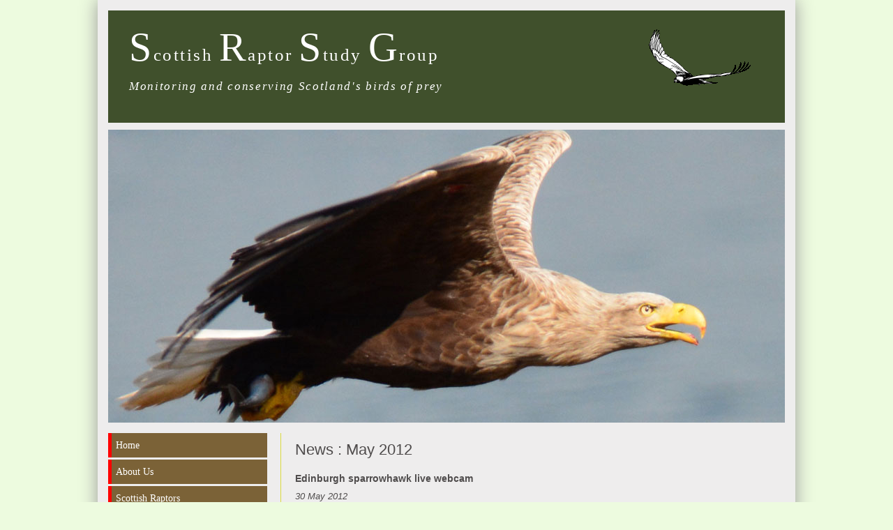

--- FILE ---
content_type: text/html; charset=UTF-8
request_url: https://www.scottishraptorstudygroup.org/2012/05/
body_size: 6708
content:
<!DOCTYPE HTML>
<!--[if IEMobile 7 ]><html class="no-js iem7" manifest="default.appcache?v=1"><![endif]--> 
<!--[if lt IE 7 ]><html class="no-js ie6" lang="en"><![endif]--> 
<!--[if IE 7 ]><html class="no-js ie7" lang="en"><![endif]--> 
<!--[if IE 8 ]><html class="no-js ie8" lang="en"><![endif]--> 
<!--[if (gte IE 9)|(gt IEMobile 7)|!(IEMobile)|!(IE)]><!--><html class="no-js" lang="en"><!--<![endif]-->
	<head>
		<title>Scottish Raptor Study Group |  | 2012 | May</title>
		<meta charset="UTF-8" />
	  	<meta http-equiv="X-UA-Compatible" content="IE=edge,chrome=1">
	  	<meta name="format-detection" content="telephone=no" />
		<meta name="viewport" content="width=device-width, initial-scale=1.0">
		<link rel="pingback" href="https://www.scottishraptorstudygroup.org/xmlrpc.php" />

		<meta name='robots' content='max-image-preview:large' />
<script type="text/javascript">
window._wpemojiSettings = {"baseUrl":"https:\/\/s.w.org\/images\/core\/emoji\/14.0.0\/72x72\/","ext":".png","svgUrl":"https:\/\/s.w.org\/images\/core\/emoji\/14.0.0\/svg\/","svgExt":".svg","source":{"concatemoji":"https:\/\/www.scottishraptorstudygroup.org\/wp-includes\/js\/wp-emoji-release.min.js?ver=6.2.8"}};
/*! This file is auto-generated */
!function(e,a,t){var n,r,o,i=a.createElement("canvas"),p=i.getContext&&i.getContext("2d");function s(e,t){p.clearRect(0,0,i.width,i.height),p.fillText(e,0,0);e=i.toDataURL();return p.clearRect(0,0,i.width,i.height),p.fillText(t,0,0),e===i.toDataURL()}function c(e){var t=a.createElement("script");t.src=e,t.defer=t.type="text/javascript",a.getElementsByTagName("head")[0].appendChild(t)}for(o=Array("flag","emoji"),t.supports={everything:!0,everythingExceptFlag:!0},r=0;r<o.length;r++)t.supports[o[r]]=function(e){if(p&&p.fillText)switch(p.textBaseline="top",p.font="600 32px Arial",e){case"flag":return s("\ud83c\udff3\ufe0f\u200d\u26a7\ufe0f","\ud83c\udff3\ufe0f\u200b\u26a7\ufe0f")?!1:!s("\ud83c\uddfa\ud83c\uddf3","\ud83c\uddfa\u200b\ud83c\uddf3")&&!s("\ud83c\udff4\udb40\udc67\udb40\udc62\udb40\udc65\udb40\udc6e\udb40\udc67\udb40\udc7f","\ud83c\udff4\u200b\udb40\udc67\u200b\udb40\udc62\u200b\udb40\udc65\u200b\udb40\udc6e\u200b\udb40\udc67\u200b\udb40\udc7f");case"emoji":return!s("\ud83e\udef1\ud83c\udffb\u200d\ud83e\udef2\ud83c\udfff","\ud83e\udef1\ud83c\udffb\u200b\ud83e\udef2\ud83c\udfff")}return!1}(o[r]),t.supports.everything=t.supports.everything&&t.supports[o[r]],"flag"!==o[r]&&(t.supports.everythingExceptFlag=t.supports.everythingExceptFlag&&t.supports[o[r]]);t.supports.everythingExceptFlag=t.supports.everythingExceptFlag&&!t.supports.flag,t.DOMReady=!1,t.readyCallback=function(){t.DOMReady=!0},t.supports.everything||(n=function(){t.readyCallback()},a.addEventListener?(a.addEventListener("DOMContentLoaded",n,!1),e.addEventListener("load",n,!1)):(e.attachEvent("onload",n),a.attachEvent("onreadystatechange",function(){"complete"===a.readyState&&t.readyCallback()})),(e=t.source||{}).concatemoji?c(e.concatemoji):e.wpemoji&&e.twemoji&&(c(e.twemoji),c(e.wpemoji)))}(window,document,window._wpemojiSettings);
</script>
<style type="text/css">
img.wp-smiley,
img.emoji {
	display: inline !important;
	border: none !important;
	box-shadow: none !important;
	height: 1em !important;
	width: 1em !important;
	margin: 0 0.07em !important;
	vertical-align: -0.1em !important;
	background: none !important;
	padding: 0 !important;
}
</style>
	<link rel='stylesheet' id='wp-block-library-css' href='https://www.scottishraptorstudygroup.org/wp-includes/css/dist/block-library/style.min.css?ver=6.2.8' type='text/css' media='all' />
<style id='wp-block-library-theme-inline-css' type='text/css'>
.wp-block-audio figcaption{color:#555;font-size:13px;text-align:center}.is-dark-theme .wp-block-audio figcaption{color:hsla(0,0%,100%,.65)}.wp-block-audio{margin:0 0 1em}.wp-block-code{border:1px solid #ccc;border-radius:4px;font-family:Menlo,Consolas,monaco,monospace;padding:.8em 1em}.wp-block-embed figcaption{color:#555;font-size:13px;text-align:center}.is-dark-theme .wp-block-embed figcaption{color:hsla(0,0%,100%,.65)}.wp-block-embed{margin:0 0 1em}.blocks-gallery-caption{color:#555;font-size:13px;text-align:center}.is-dark-theme .blocks-gallery-caption{color:hsla(0,0%,100%,.65)}.wp-block-image figcaption{color:#555;font-size:13px;text-align:center}.is-dark-theme .wp-block-image figcaption{color:hsla(0,0%,100%,.65)}.wp-block-image{margin:0 0 1em}.wp-block-pullquote{border-bottom:4px solid;border-top:4px solid;color:currentColor;margin-bottom:1.75em}.wp-block-pullquote cite,.wp-block-pullquote footer,.wp-block-pullquote__citation{color:currentColor;font-size:.8125em;font-style:normal;text-transform:uppercase}.wp-block-quote{border-left:.25em solid;margin:0 0 1.75em;padding-left:1em}.wp-block-quote cite,.wp-block-quote footer{color:currentColor;font-size:.8125em;font-style:normal;position:relative}.wp-block-quote.has-text-align-right{border-left:none;border-right:.25em solid;padding-left:0;padding-right:1em}.wp-block-quote.has-text-align-center{border:none;padding-left:0}.wp-block-quote.is-large,.wp-block-quote.is-style-large,.wp-block-quote.is-style-plain{border:none}.wp-block-search .wp-block-search__label{font-weight:700}.wp-block-search__button{border:1px solid #ccc;padding:.375em .625em}:where(.wp-block-group.has-background){padding:1.25em 2.375em}.wp-block-separator.has-css-opacity{opacity:.4}.wp-block-separator{border:none;border-bottom:2px solid;margin-left:auto;margin-right:auto}.wp-block-separator.has-alpha-channel-opacity{opacity:1}.wp-block-separator:not(.is-style-wide):not(.is-style-dots){width:100px}.wp-block-separator.has-background:not(.is-style-dots){border-bottom:none;height:1px}.wp-block-separator.has-background:not(.is-style-wide):not(.is-style-dots){height:2px}.wp-block-table{margin:0 0 1em}.wp-block-table td,.wp-block-table th{word-break:normal}.wp-block-table figcaption{color:#555;font-size:13px;text-align:center}.is-dark-theme .wp-block-table figcaption{color:hsla(0,0%,100%,.65)}.wp-block-video figcaption{color:#555;font-size:13px;text-align:center}.is-dark-theme .wp-block-video figcaption{color:hsla(0,0%,100%,.65)}.wp-block-video{margin:0 0 1em}.wp-block-template-part.has-background{margin-bottom:0;margin-top:0;padding:1.25em 2.375em}
</style>
<link rel='stylesheet' id='classic-theme-styles-css' href='https://www.scottishraptorstudygroup.org/wp-includes/css/classic-themes.min.css?ver=6.2.8' type='text/css' media='all' />
<style id='global-styles-inline-css' type='text/css'>
body{--wp--preset--color--black: #313131;--wp--preset--color--cyan-bluish-gray: #abb8c3;--wp--preset--color--white: #ffffff;--wp--preset--color--pale-pink: #f78da7;--wp--preset--color--vivid-red: #cf2e2e;--wp--preset--color--luminous-vivid-orange: #ff6900;--wp--preset--color--luminous-vivid-amber: #fcb900;--wp--preset--color--light-green-cyan: #7bdcb5;--wp--preset--color--vivid-green-cyan: #00d084;--wp--preset--color--pale-cyan-blue: #8ed1fc;--wp--preset--color--vivid-cyan-blue: #0693e3;--wp--preset--color--vivid-purple: #9b51e0;--wp--preset--color--gold: #7b6237;--wp--preset--color--green: #40502c;--wp--preset--gradient--vivid-cyan-blue-to-vivid-purple: linear-gradient(135deg,rgba(6,147,227,1) 0%,rgb(155,81,224) 100%);--wp--preset--gradient--light-green-cyan-to-vivid-green-cyan: linear-gradient(135deg,rgb(122,220,180) 0%,rgb(0,208,130) 100%);--wp--preset--gradient--luminous-vivid-amber-to-luminous-vivid-orange: linear-gradient(135deg,rgba(252,185,0,1) 0%,rgba(255,105,0,1) 100%);--wp--preset--gradient--luminous-vivid-orange-to-vivid-red: linear-gradient(135deg,rgba(255,105,0,1) 0%,rgb(207,46,46) 100%);--wp--preset--gradient--very-light-gray-to-cyan-bluish-gray: linear-gradient(135deg,rgb(238,238,238) 0%,rgb(169,184,195) 100%);--wp--preset--gradient--cool-to-warm-spectrum: linear-gradient(135deg,rgb(74,234,220) 0%,rgb(151,120,209) 20%,rgb(207,42,186) 40%,rgb(238,44,130) 60%,rgb(251,105,98) 80%,rgb(254,248,76) 100%);--wp--preset--gradient--blush-light-purple: linear-gradient(135deg,rgb(255,206,236) 0%,rgb(152,150,240) 100%);--wp--preset--gradient--blush-bordeaux: linear-gradient(135deg,rgb(254,205,165) 0%,rgb(254,45,45) 50%,rgb(107,0,62) 100%);--wp--preset--gradient--luminous-dusk: linear-gradient(135deg,rgb(255,203,112) 0%,rgb(199,81,192) 50%,rgb(65,88,208) 100%);--wp--preset--gradient--pale-ocean: linear-gradient(135deg,rgb(255,245,203) 0%,rgb(182,227,212) 50%,rgb(51,167,181) 100%);--wp--preset--gradient--electric-grass: linear-gradient(135deg,rgb(202,248,128) 0%,rgb(113,206,126) 100%);--wp--preset--gradient--midnight: linear-gradient(135deg,rgb(2,3,129) 0%,rgb(40,116,252) 100%);--wp--preset--duotone--dark-grayscale: url('#wp-duotone-dark-grayscale');--wp--preset--duotone--grayscale: url('#wp-duotone-grayscale');--wp--preset--duotone--purple-yellow: url('#wp-duotone-purple-yellow');--wp--preset--duotone--blue-red: url('#wp-duotone-blue-red');--wp--preset--duotone--midnight: url('#wp-duotone-midnight');--wp--preset--duotone--magenta-yellow: url('#wp-duotone-magenta-yellow');--wp--preset--duotone--purple-green: url('#wp-duotone-purple-green');--wp--preset--duotone--blue-orange: url('#wp-duotone-blue-orange');--wp--preset--font-size--small: 13px;--wp--preset--font-size--medium: 20px;--wp--preset--font-size--large: 36px;--wp--preset--font-size--x-large: 42px;--wp--preset--spacing--20: 0.44rem;--wp--preset--spacing--30: 0.67rem;--wp--preset--spacing--40: 1rem;--wp--preset--spacing--50: 1.5rem;--wp--preset--spacing--60: 2.25rem;--wp--preset--spacing--70: 3.38rem;--wp--preset--spacing--80: 5.06rem;--wp--preset--shadow--natural: 6px 6px 9px rgba(0, 0, 0, 0.2);--wp--preset--shadow--deep: 12px 12px 50px rgba(0, 0, 0, 0.4);--wp--preset--shadow--sharp: 6px 6px 0px rgba(0, 0, 0, 0.2);--wp--preset--shadow--outlined: 6px 6px 0px -3px rgba(255, 255, 255, 1), 6px 6px rgba(0, 0, 0, 1);--wp--preset--shadow--crisp: 6px 6px 0px rgba(0, 0, 0, 1);}:where(.is-layout-flex){gap: 0.5em;}body .is-layout-flow > .alignleft{float: left;margin-inline-start: 0;margin-inline-end: 2em;}body .is-layout-flow > .alignright{float: right;margin-inline-start: 2em;margin-inline-end: 0;}body .is-layout-flow > .aligncenter{margin-left: auto !important;margin-right: auto !important;}body .is-layout-constrained > .alignleft{float: left;margin-inline-start: 0;margin-inline-end: 2em;}body .is-layout-constrained > .alignright{float: right;margin-inline-start: 2em;margin-inline-end: 0;}body .is-layout-constrained > .aligncenter{margin-left: auto !important;margin-right: auto !important;}body .is-layout-constrained > :where(:not(.alignleft):not(.alignright):not(.alignfull)){max-width: var(--wp--style--global--content-size);margin-left: auto !important;margin-right: auto !important;}body .is-layout-constrained > .alignwide{max-width: var(--wp--style--global--wide-size);}body .is-layout-flex{display: flex;}body .is-layout-flex{flex-wrap: wrap;align-items: center;}body .is-layout-flex > *{margin: 0;}:where(.wp-block-columns.is-layout-flex){gap: 2em;}.has-black-color{color: var(--wp--preset--color--black) !important;}.has-cyan-bluish-gray-color{color: var(--wp--preset--color--cyan-bluish-gray) !important;}.has-white-color{color: var(--wp--preset--color--white) !important;}.has-pale-pink-color{color: var(--wp--preset--color--pale-pink) !important;}.has-vivid-red-color{color: var(--wp--preset--color--vivid-red) !important;}.has-luminous-vivid-orange-color{color: var(--wp--preset--color--luminous-vivid-orange) !important;}.has-luminous-vivid-amber-color{color: var(--wp--preset--color--luminous-vivid-amber) !important;}.has-light-green-cyan-color{color: var(--wp--preset--color--light-green-cyan) !important;}.has-vivid-green-cyan-color{color: var(--wp--preset--color--vivid-green-cyan) !important;}.has-pale-cyan-blue-color{color: var(--wp--preset--color--pale-cyan-blue) !important;}.has-vivid-cyan-blue-color{color: var(--wp--preset--color--vivid-cyan-blue) !important;}.has-vivid-purple-color{color: var(--wp--preset--color--vivid-purple) !important;}.has-black-background-color{background-color: var(--wp--preset--color--black) !important;}.has-cyan-bluish-gray-background-color{background-color: var(--wp--preset--color--cyan-bluish-gray) !important;}.has-white-background-color{background-color: var(--wp--preset--color--white) !important;}.has-pale-pink-background-color{background-color: var(--wp--preset--color--pale-pink) !important;}.has-vivid-red-background-color{background-color: var(--wp--preset--color--vivid-red) !important;}.has-luminous-vivid-orange-background-color{background-color: var(--wp--preset--color--luminous-vivid-orange) !important;}.has-luminous-vivid-amber-background-color{background-color: var(--wp--preset--color--luminous-vivid-amber) !important;}.has-light-green-cyan-background-color{background-color: var(--wp--preset--color--light-green-cyan) !important;}.has-vivid-green-cyan-background-color{background-color: var(--wp--preset--color--vivid-green-cyan) !important;}.has-pale-cyan-blue-background-color{background-color: var(--wp--preset--color--pale-cyan-blue) !important;}.has-vivid-cyan-blue-background-color{background-color: var(--wp--preset--color--vivid-cyan-blue) !important;}.has-vivid-purple-background-color{background-color: var(--wp--preset--color--vivid-purple) !important;}.has-black-border-color{border-color: var(--wp--preset--color--black) !important;}.has-cyan-bluish-gray-border-color{border-color: var(--wp--preset--color--cyan-bluish-gray) !important;}.has-white-border-color{border-color: var(--wp--preset--color--white) !important;}.has-pale-pink-border-color{border-color: var(--wp--preset--color--pale-pink) !important;}.has-vivid-red-border-color{border-color: var(--wp--preset--color--vivid-red) !important;}.has-luminous-vivid-orange-border-color{border-color: var(--wp--preset--color--luminous-vivid-orange) !important;}.has-luminous-vivid-amber-border-color{border-color: var(--wp--preset--color--luminous-vivid-amber) !important;}.has-light-green-cyan-border-color{border-color: var(--wp--preset--color--light-green-cyan) !important;}.has-vivid-green-cyan-border-color{border-color: var(--wp--preset--color--vivid-green-cyan) !important;}.has-pale-cyan-blue-border-color{border-color: var(--wp--preset--color--pale-cyan-blue) !important;}.has-vivid-cyan-blue-border-color{border-color: var(--wp--preset--color--vivid-cyan-blue) !important;}.has-vivid-purple-border-color{border-color: var(--wp--preset--color--vivid-purple) !important;}.has-vivid-cyan-blue-to-vivid-purple-gradient-background{background: var(--wp--preset--gradient--vivid-cyan-blue-to-vivid-purple) !important;}.has-light-green-cyan-to-vivid-green-cyan-gradient-background{background: var(--wp--preset--gradient--light-green-cyan-to-vivid-green-cyan) !important;}.has-luminous-vivid-amber-to-luminous-vivid-orange-gradient-background{background: var(--wp--preset--gradient--luminous-vivid-amber-to-luminous-vivid-orange) !important;}.has-luminous-vivid-orange-to-vivid-red-gradient-background{background: var(--wp--preset--gradient--luminous-vivid-orange-to-vivid-red) !important;}.has-very-light-gray-to-cyan-bluish-gray-gradient-background{background: var(--wp--preset--gradient--very-light-gray-to-cyan-bluish-gray) !important;}.has-cool-to-warm-spectrum-gradient-background{background: var(--wp--preset--gradient--cool-to-warm-spectrum) !important;}.has-blush-light-purple-gradient-background{background: var(--wp--preset--gradient--blush-light-purple) !important;}.has-blush-bordeaux-gradient-background{background: var(--wp--preset--gradient--blush-bordeaux) !important;}.has-luminous-dusk-gradient-background{background: var(--wp--preset--gradient--luminous-dusk) !important;}.has-pale-ocean-gradient-background{background: var(--wp--preset--gradient--pale-ocean) !important;}.has-electric-grass-gradient-background{background: var(--wp--preset--gradient--electric-grass) !important;}.has-midnight-gradient-background{background: var(--wp--preset--gradient--midnight) !important;}.has-small-font-size{font-size: var(--wp--preset--font-size--small) !important;}.has-medium-font-size{font-size: var(--wp--preset--font-size--medium) !important;}.has-large-font-size{font-size: var(--wp--preset--font-size--large) !important;}.has-x-large-font-size{font-size: var(--wp--preset--font-size--x-large) !important;}
.wp-block-navigation a:where(:not(.wp-element-button)){color: inherit;}
:where(.wp-block-columns.is-layout-flex){gap: 2em;}
.wp-block-pullquote{font-size: 1.5em;line-height: 1.6;}
</style>
<link rel='stylesheet' id='screen-css' href='https://www.scottishraptorstudygroup.org/wp-content/themes/scottish-raptors/style.css?ver=6.2.8' type='text/css' media='screen' />
<script type='text/javascript' src='https://www.scottishraptorstudygroup.org/wp-includes/js/jquery/jquery.min.js?ver=3.6.4' id='jquery-core-js'></script>
<script type='text/javascript' src='https://www.scottishraptorstudygroup.org/wp-includes/js/jquery/jquery-migrate.min.js?ver=3.4.0' id='jquery-migrate-js'></script>
<script type='text/javascript' src='https://www.scottishraptorstudygroup.org/wp-content/themes/scottish-raptors/js/html5shiv.js?ver=6.2.8' id='shiv-js'></script>
<script type='text/javascript' src='https://www.scottishraptorstudygroup.org/wp-content/themes/scottish-raptors/js/site.js?ver=6.2.8' id='site-js'></script>
<link rel="https://api.w.org/" href="https://www.scottishraptorstudygroup.org/wp-json/" /><link rel="EditURI" type="application/rsd+xml" title="RSD" href="https://www.scottishraptorstudygroup.org/xmlrpc.php?rsd" />
<link rel="wlwmanifest" type="application/wlwmanifest+xml" href="https://www.scottishraptorstudygroup.org/wp-includes/wlwmanifest.xml" />
<meta name="generator" content="WordPress 6.2.8" />

		<script type="text/javascript">
            jQuery(document).ready(function ($) {

                $('.wp-block-gallery').magnificPopup({
                    delegate: 'a',
                    type: 'image',
                    tLoading: 'Loading image #%curr%...',
                    gallery:{
					    enabled:true
					  }
					                   
                });

            });
        </script>
	</head>
    
	<body class="archive date">
<div class="wrapper">
	<header class="header has-green-background-color">
		<div class="title"><span class="big">S</span>cottish <span class="big">R</span>aptor <span class="big">S</span>tudy <span class="big">G</span>roup</div>
		<p class="has-white-color has-georgia-font"><i>Monitoring and conserving Scotland's birds of prey</i></p>
	</header>

			<script>
			jQuery(document).ready(function() {
				jQuery('.banner').owlCarousel({
					items : 1,
					loop : true,
					nav:false,
					dots : false,
					autoplay :true,
					animateOut: 'fadeOut'
				})
			})
		</script>

	    <div class="banner owl-carousel">
	        	            <div class="item">
	                <img src="https://www.scottishraptorstudygroup.org/wp-content/uploads/2021/03/raptor153.jpg" alt="" />
	            </div>
	        	            <div class="item">
	                <img src="https://www.scottishraptorstudygroup.org/wp-content/uploads/2021/03/raptor104.jpg" alt="" />
	            </div>
	        	            <div class="item">
	                <img src="https://www.scottishraptorstudygroup.org/wp-content/uploads/2021/03/raptor115-2.jpg" alt="" />
	            </div>
	        	            <div class="item">
	                <img src="https://www.scottishraptorstudygroup.org/wp-content/uploads/2021/03/raptor9.jpg" alt="" />
	            </div>
	        	            <div class="item">
	                <img src="https://www.scottishraptorstudygroup.org/wp-content/uploads/2021/03/raptor144.jpg" alt="" />
	            </div>
	        	            <div class="item">
	                <img src="https://www.scottishraptorstudygroup.org/wp-content/uploads/2021/03/raptor43.jpg" alt="" />
	            </div>
	        	    </div>
	

		<div class="row content" role="main">
			<div class="g_grid_3 sidebar">
				<a href="#" class="menuToggle">
					MENU
				</a>
				<div class="nav-wrapper">
					<div class="menu-main-menu-container"><ul id="menu-main-menu" class="menu"><li id="menu-item-54" class="menu-item menu-item-type-post_type menu-item-object-page menu-item-home menu-item-54"><a href="https://www.scottishraptorstudygroup.org/">Home</a></li>
<li id="menu-item-56" class="menu-item menu-item-type-post_type menu-item-object-page menu-item-56"><a href="https://www.scottishraptorstudygroup.org/about-us/">About Us</a></li>
<li id="menu-item-65" class="menu-item menu-item-type-post_type menu-item-object-page menu-item-65"><a href="https://www.scottishraptorstudygroup.org/raptors/">Scottish Raptors</a></li>
<li id="menu-item-67" class="menu-item menu-item-type-post_type menu-item-object-page menu-item-67"><a href="https://www.scottishraptorstudygroup.org/scottish-raptor-monitoring-scheme/">Scottish Raptor Monitoring Scheme</a></li>
<li id="menu-item-61" class="menu-item menu-item-type-post_type menu-item-object-page menu-item-61"><a href="https://www.scottishraptorstudygroup.org/persecution/">Illegal Persecution</a></li>
<li id="menu-item-58" class="menu-item menu-item-type-post_type menu-item-object-page menu-item-58"><a href="https://www.scottishraptorstudygroup.org/conservation/">Conservation</a></li>
<li id="menu-item-60" class="menu-item menu-item-type-post_type menu-item-object-page menu-item-60"><a href="https://www.scottishraptorstudygroup.org/donald-and-jeff-watson-raptor-award/">Donald and Jeff Watson Raptor Award</a></li>
<li id="menu-item-57" class="menu-item menu-item-type-post_type menu-item-object-page menu-item-57"><a href="https://www.scottishraptorstudygroup.org/conferences/">Conferences</a></li>
<li id="menu-item-63" class="menu-item menu-item-type-post_type menu-item-object-page menu-item-63"><a href="https://www.scottishraptorstudygroup.org/photo-gallery/">Photo Gallery</a></li>
<li id="menu-item-64" class="menu-item menu-item-type-post_type menu-item-object-page menu-item-64"><a href="https://www.scottishraptorstudygroup.org/publications/">Publications</a></li>
<li id="menu-item-62" class="menu-item menu-item-type-post_type menu-item-object-page menu-item-62"><a href="https://www.scottishraptorstudygroup.org/links/">FAQs &#038; membership enquiry</a></li>
<li id="menu-item-59" class="menu-item menu-item-type-post_type menu-item-object-page menu-item-59"><a href="https://www.scottishraptorstudygroup.org/contact/">Contact</a></li>
</ul></div>				</div>
			</div>
			<div class="g_grid_9 main">
				<h1>News

									: May 2012								</h1>


									<article class="news-item">
						<h2><a href="https://www.scottishraptorstudygroup.org/uncategorised/edinburgh-sparrowhawk-live-webcam/" title="Permalink to Edinburgh sparrowhawk live webcam" rel="bookmark">Edinburgh sparrowhawk live webcam</a></h2>
						<span class="date">30 May 2012</span>
						
<p>A live webcam has been set up at a sparrowhawk nest in the Royal Botanical Garden in Edinburgh, in a partnership between Lothian &amp; Borders Raptor Study Group, RSPB and the Royal Botanical Garden. To view the webcam and to find out about about the project visit:</p>



<figure class="wp-block-embed"><div class="wp-block-embed__wrapper">
http://www.rspb.org.uk/datewithnature/278092-edinburgh-sparrowhawks
</div></figure>
					</article>
									<article class="news-item">
						<h2><a href="https://www.scottishraptorstudygroup.org/uncategorised/tweed-valley-osprey-chick-first-this-year-in-scotland/" title="Permalink to Tweed Valley osprey chick &#8216;first this year in Scotland&#8217;" rel="bookmark">Tweed Valley osprey chick &#8216;first this year in Scotland&#8217;</a></h2>
						<span class="date">16 May 2012</span>
						
<p>From the BBC website &#8211; An osprey chick in the Tweed Valley in the Borders is believed to be the first to hatch in Scotland this year. The bird was spotted by volunteers watching the nest where a first egg was laid a little over a month ago. Tweed Valley Osprey Project Information Officer Diane Bennett described it as &#8220;great news&#8221; for the area and ospreys across Scotland. The osprey family can be viewed on high definition cameras at Forestry Commission Scotland&#8217;s Glentress Forest and Kailzie Gardens, both near Peebles. Ms Bennett said: &#8220;The adults are old hands when it comes to rearing chicks &#8211; this will be their ninth brood to date. The adult male will be busier than ever now with more mouths to feed. He has already been bringing fish back to the nest and sharing it with his mate who in turn will feed the new chick. In a few days we will hopefully have more chicks in the nest to keep the proud parents busier than ever.&#8221; As part of the Tweed Valley Osprey Project, the chick will be ringed so that its movements can be monitored over it&#8217;s lifetime.</p>



<figure class="wp-block-embed"><div class="wp-block-embed__wrapper">
http://www.bbc.co.uk/news/uk-scotland-south-scotland-18094149
</div></figure>
					</article>
									<article class="news-item">
						<h2><a href="https://www.scottishraptorstudygroup.org/uncategorised/serial-egg-collector-banned-from-scotland/" title="Permalink to Serial egg collector banned from Scotland" rel="bookmark">Serial egg collector banned from Scotland</a></h2>
						<span class="date">11 May 2012</span>
						
<p>Matthew Gonshaw, a serial egg collector from London with a string of previous convictions has been given an ASBO that bans him for life from visiting Scotland during the bird breeding season. Press release from the Crown Office and Procurator Fiscal Service:</p>



<figure class="wp-block-embed"><div class="wp-block-embed__wrapper">
http://www.crownoffice.gov.uk/News/Releases/2012/05/Egg-Thief-Sentenced-Taking-Wild-Birds-Eggs-Isle-Rum
</div></figure>
					</article>
				
				<div class="navigation row" >
	            		            		
	            </div>

				<div class="archive-wrap">
					<h3>Archive:</h3>
					<ul><span></span><div class="year">2015</div>	<li><a href='https://www.scottishraptorstudygroup.org/2015/02/'>February</a>,</li>
	<li><a href='https://www.scottishraptorstudygroup.org/2015/01/'>January</a>,</li>
<span></span><div class="year">2014</div>	<li><a href='https://www.scottishraptorstudygroup.org/2014/12/'>December</a>,</li>
	<li><a href='https://www.scottishraptorstudygroup.org/2014/11/'>November</a>,</li>
	<li><a href='https://www.scottishraptorstudygroup.org/2014/10/'>October</a>,</li>
	<li><a href='https://www.scottishraptorstudygroup.org/2014/07/'>July</a>,</li>
	<li><a href='https://www.scottishraptorstudygroup.org/2014/06/'>June</a>,</li>
	<li><a href='https://www.scottishraptorstudygroup.org/2014/05/'>May</a>,</li>
	<li><a href='https://www.scottishraptorstudygroup.org/2014/04/'>April</a>,</li>
	<li><a href='https://www.scottishraptorstudygroup.org/2014/03/'>March</a>,</li>
	<li><a href='https://www.scottishraptorstudygroup.org/2014/02/'>February</a>,</li>
	<li><a href='https://www.scottishraptorstudygroup.org/2014/01/'>January</a>,</li>
<span></span><div class="year">2013</div>	<li><a href='https://www.scottishraptorstudygroup.org/2013/12/'>December</a>,</li>
	<li><a href='https://www.scottishraptorstudygroup.org/2013/11/'>November</a>,</li>
	<li><a href='https://www.scottishraptorstudygroup.org/2013/10/'>October</a>,</li>
	<li><a href='https://www.scottishraptorstudygroup.org/2013/09/'>September</a>,</li>
	<li><a href='https://www.scottishraptorstudygroup.org/2013/08/'>August</a>,</li>
	<li><a href='https://www.scottishraptorstudygroup.org/2013/07/'>July</a>,</li>
	<li><a href='https://www.scottishraptorstudygroup.org/2013/06/'>June</a>,</li>
	<li><a href='https://www.scottishraptorstudygroup.org/2013/05/'>May</a>,</li>
	<li><a href='https://www.scottishraptorstudygroup.org/2013/01/'>January</a>,</li>
<span></span><div class="year">2012</div>	<li><a href='https://www.scottishraptorstudygroup.org/2012/12/'>December</a>,</li>
	<li><a href='https://www.scottishraptorstudygroup.org/2012/11/'>November</a>,</li>
	<li><a href='https://www.scottishraptorstudygroup.org/2012/10/'>October</a>,</li>
	<li><a href='https://www.scottishraptorstudygroup.org/2012/09/'>September</a>,</li>
	<li><a href='https://www.scottishraptorstudygroup.org/2012/08/'>August</a>,</li>
	<li><a href='https://www.scottishraptorstudygroup.org/2012/07/'>July</a>,</li>
	<li><a href='https://www.scottishraptorstudygroup.org/2012/06/'>June</a>,</li>
	<li><a href='https://www.scottishraptorstudygroup.org/2012/05/'>May</a>,</li>
	<li><a href='https://www.scottishraptorstudygroup.org/2012/04/'>April</a>,</li>
	<li><a href='https://www.scottishraptorstudygroup.org/2012/03/'>March</a>,</li>
	<li><a href='https://www.scottishraptorstudygroup.org/2012/02/'>February</a>,</li>
	<li><a href='https://www.scottishraptorstudygroup.org/2012/01/'>January</a>,</li>
</ul>				</div>
			</div>
		</div>


	
	<footer class="footer">
		Copyright © Scottish Raptor Study Group.    Website by <a href="https://www.deadseadesign.co.uk" target="_blank">Dead Sea</a>
	</footer>
</div><!-- ends wrapper -->

		</body>
</html>